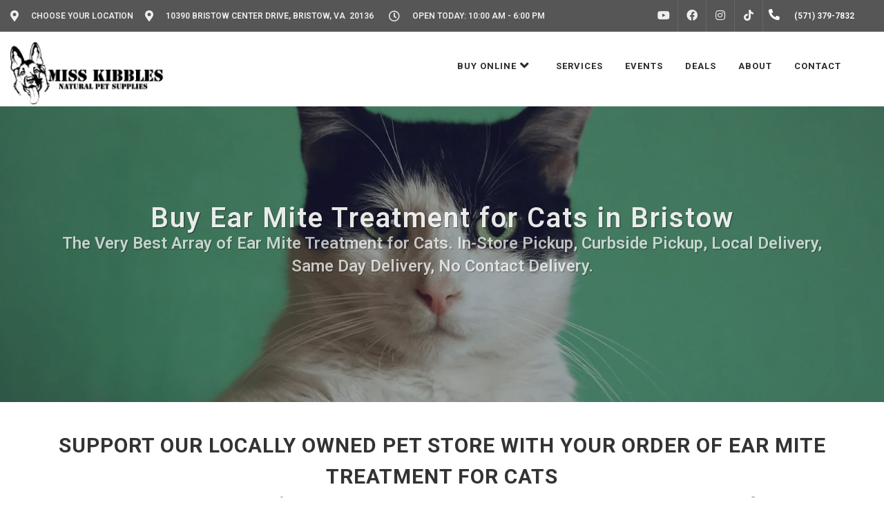

--- FILE ---
content_type: text/html; charset=utf-8
request_url: https://www.google.com/recaptcha/enterprise/anchor?ar=1&k=6LfcAGMpAAAAAL68qM6-xqbJeELRxV4MPPD71y27&co=aHR0cHM6Ly9taXNza2liYmxlcy5jb206NDQz&hl=en&v=PoyoqOPhxBO7pBk68S4YbpHZ&size=normal&sa=NEWSLETTER&anchor-ms=20000&execute-ms=30000&cb=lm45ki43hckk
body_size: 49367
content:
<!DOCTYPE HTML><html dir="ltr" lang="en"><head><meta http-equiv="Content-Type" content="text/html; charset=UTF-8">
<meta http-equiv="X-UA-Compatible" content="IE=edge">
<title>reCAPTCHA</title>
<style type="text/css">
/* cyrillic-ext */
@font-face {
  font-family: 'Roboto';
  font-style: normal;
  font-weight: 400;
  font-stretch: 100%;
  src: url(//fonts.gstatic.com/s/roboto/v48/KFO7CnqEu92Fr1ME7kSn66aGLdTylUAMa3GUBHMdazTgWw.woff2) format('woff2');
  unicode-range: U+0460-052F, U+1C80-1C8A, U+20B4, U+2DE0-2DFF, U+A640-A69F, U+FE2E-FE2F;
}
/* cyrillic */
@font-face {
  font-family: 'Roboto';
  font-style: normal;
  font-weight: 400;
  font-stretch: 100%;
  src: url(//fonts.gstatic.com/s/roboto/v48/KFO7CnqEu92Fr1ME7kSn66aGLdTylUAMa3iUBHMdazTgWw.woff2) format('woff2');
  unicode-range: U+0301, U+0400-045F, U+0490-0491, U+04B0-04B1, U+2116;
}
/* greek-ext */
@font-face {
  font-family: 'Roboto';
  font-style: normal;
  font-weight: 400;
  font-stretch: 100%;
  src: url(//fonts.gstatic.com/s/roboto/v48/KFO7CnqEu92Fr1ME7kSn66aGLdTylUAMa3CUBHMdazTgWw.woff2) format('woff2');
  unicode-range: U+1F00-1FFF;
}
/* greek */
@font-face {
  font-family: 'Roboto';
  font-style: normal;
  font-weight: 400;
  font-stretch: 100%;
  src: url(//fonts.gstatic.com/s/roboto/v48/KFO7CnqEu92Fr1ME7kSn66aGLdTylUAMa3-UBHMdazTgWw.woff2) format('woff2');
  unicode-range: U+0370-0377, U+037A-037F, U+0384-038A, U+038C, U+038E-03A1, U+03A3-03FF;
}
/* math */
@font-face {
  font-family: 'Roboto';
  font-style: normal;
  font-weight: 400;
  font-stretch: 100%;
  src: url(//fonts.gstatic.com/s/roboto/v48/KFO7CnqEu92Fr1ME7kSn66aGLdTylUAMawCUBHMdazTgWw.woff2) format('woff2');
  unicode-range: U+0302-0303, U+0305, U+0307-0308, U+0310, U+0312, U+0315, U+031A, U+0326-0327, U+032C, U+032F-0330, U+0332-0333, U+0338, U+033A, U+0346, U+034D, U+0391-03A1, U+03A3-03A9, U+03B1-03C9, U+03D1, U+03D5-03D6, U+03F0-03F1, U+03F4-03F5, U+2016-2017, U+2034-2038, U+203C, U+2040, U+2043, U+2047, U+2050, U+2057, U+205F, U+2070-2071, U+2074-208E, U+2090-209C, U+20D0-20DC, U+20E1, U+20E5-20EF, U+2100-2112, U+2114-2115, U+2117-2121, U+2123-214F, U+2190, U+2192, U+2194-21AE, U+21B0-21E5, U+21F1-21F2, U+21F4-2211, U+2213-2214, U+2216-22FF, U+2308-230B, U+2310, U+2319, U+231C-2321, U+2336-237A, U+237C, U+2395, U+239B-23B7, U+23D0, U+23DC-23E1, U+2474-2475, U+25AF, U+25B3, U+25B7, U+25BD, U+25C1, U+25CA, U+25CC, U+25FB, U+266D-266F, U+27C0-27FF, U+2900-2AFF, U+2B0E-2B11, U+2B30-2B4C, U+2BFE, U+3030, U+FF5B, U+FF5D, U+1D400-1D7FF, U+1EE00-1EEFF;
}
/* symbols */
@font-face {
  font-family: 'Roboto';
  font-style: normal;
  font-weight: 400;
  font-stretch: 100%;
  src: url(//fonts.gstatic.com/s/roboto/v48/KFO7CnqEu92Fr1ME7kSn66aGLdTylUAMaxKUBHMdazTgWw.woff2) format('woff2');
  unicode-range: U+0001-000C, U+000E-001F, U+007F-009F, U+20DD-20E0, U+20E2-20E4, U+2150-218F, U+2190, U+2192, U+2194-2199, U+21AF, U+21E6-21F0, U+21F3, U+2218-2219, U+2299, U+22C4-22C6, U+2300-243F, U+2440-244A, U+2460-24FF, U+25A0-27BF, U+2800-28FF, U+2921-2922, U+2981, U+29BF, U+29EB, U+2B00-2BFF, U+4DC0-4DFF, U+FFF9-FFFB, U+10140-1018E, U+10190-1019C, U+101A0, U+101D0-101FD, U+102E0-102FB, U+10E60-10E7E, U+1D2C0-1D2D3, U+1D2E0-1D37F, U+1F000-1F0FF, U+1F100-1F1AD, U+1F1E6-1F1FF, U+1F30D-1F30F, U+1F315, U+1F31C, U+1F31E, U+1F320-1F32C, U+1F336, U+1F378, U+1F37D, U+1F382, U+1F393-1F39F, U+1F3A7-1F3A8, U+1F3AC-1F3AF, U+1F3C2, U+1F3C4-1F3C6, U+1F3CA-1F3CE, U+1F3D4-1F3E0, U+1F3ED, U+1F3F1-1F3F3, U+1F3F5-1F3F7, U+1F408, U+1F415, U+1F41F, U+1F426, U+1F43F, U+1F441-1F442, U+1F444, U+1F446-1F449, U+1F44C-1F44E, U+1F453, U+1F46A, U+1F47D, U+1F4A3, U+1F4B0, U+1F4B3, U+1F4B9, U+1F4BB, U+1F4BF, U+1F4C8-1F4CB, U+1F4D6, U+1F4DA, U+1F4DF, U+1F4E3-1F4E6, U+1F4EA-1F4ED, U+1F4F7, U+1F4F9-1F4FB, U+1F4FD-1F4FE, U+1F503, U+1F507-1F50B, U+1F50D, U+1F512-1F513, U+1F53E-1F54A, U+1F54F-1F5FA, U+1F610, U+1F650-1F67F, U+1F687, U+1F68D, U+1F691, U+1F694, U+1F698, U+1F6AD, U+1F6B2, U+1F6B9-1F6BA, U+1F6BC, U+1F6C6-1F6CF, U+1F6D3-1F6D7, U+1F6E0-1F6EA, U+1F6F0-1F6F3, U+1F6F7-1F6FC, U+1F700-1F7FF, U+1F800-1F80B, U+1F810-1F847, U+1F850-1F859, U+1F860-1F887, U+1F890-1F8AD, U+1F8B0-1F8BB, U+1F8C0-1F8C1, U+1F900-1F90B, U+1F93B, U+1F946, U+1F984, U+1F996, U+1F9E9, U+1FA00-1FA6F, U+1FA70-1FA7C, U+1FA80-1FA89, U+1FA8F-1FAC6, U+1FACE-1FADC, U+1FADF-1FAE9, U+1FAF0-1FAF8, U+1FB00-1FBFF;
}
/* vietnamese */
@font-face {
  font-family: 'Roboto';
  font-style: normal;
  font-weight: 400;
  font-stretch: 100%;
  src: url(//fonts.gstatic.com/s/roboto/v48/KFO7CnqEu92Fr1ME7kSn66aGLdTylUAMa3OUBHMdazTgWw.woff2) format('woff2');
  unicode-range: U+0102-0103, U+0110-0111, U+0128-0129, U+0168-0169, U+01A0-01A1, U+01AF-01B0, U+0300-0301, U+0303-0304, U+0308-0309, U+0323, U+0329, U+1EA0-1EF9, U+20AB;
}
/* latin-ext */
@font-face {
  font-family: 'Roboto';
  font-style: normal;
  font-weight: 400;
  font-stretch: 100%;
  src: url(//fonts.gstatic.com/s/roboto/v48/KFO7CnqEu92Fr1ME7kSn66aGLdTylUAMa3KUBHMdazTgWw.woff2) format('woff2');
  unicode-range: U+0100-02BA, U+02BD-02C5, U+02C7-02CC, U+02CE-02D7, U+02DD-02FF, U+0304, U+0308, U+0329, U+1D00-1DBF, U+1E00-1E9F, U+1EF2-1EFF, U+2020, U+20A0-20AB, U+20AD-20C0, U+2113, U+2C60-2C7F, U+A720-A7FF;
}
/* latin */
@font-face {
  font-family: 'Roboto';
  font-style: normal;
  font-weight: 400;
  font-stretch: 100%;
  src: url(//fonts.gstatic.com/s/roboto/v48/KFO7CnqEu92Fr1ME7kSn66aGLdTylUAMa3yUBHMdazQ.woff2) format('woff2');
  unicode-range: U+0000-00FF, U+0131, U+0152-0153, U+02BB-02BC, U+02C6, U+02DA, U+02DC, U+0304, U+0308, U+0329, U+2000-206F, U+20AC, U+2122, U+2191, U+2193, U+2212, U+2215, U+FEFF, U+FFFD;
}
/* cyrillic-ext */
@font-face {
  font-family: 'Roboto';
  font-style: normal;
  font-weight: 500;
  font-stretch: 100%;
  src: url(//fonts.gstatic.com/s/roboto/v48/KFO7CnqEu92Fr1ME7kSn66aGLdTylUAMa3GUBHMdazTgWw.woff2) format('woff2');
  unicode-range: U+0460-052F, U+1C80-1C8A, U+20B4, U+2DE0-2DFF, U+A640-A69F, U+FE2E-FE2F;
}
/* cyrillic */
@font-face {
  font-family: 'Roboto';
  font-style: normal;
  font-weight: 500;
  font-stretch: 100%;
  src: url(//fonts.gstatic.com/s/roboto/v48/KFO7CnqEu92Fr1ME7kSn66aGLdTylUAMa3iUBHMdazTgWw.woff2) format('woff2');
  unicode-range: U+0301, U+0400-045F, U+0490-0491, U+04B0-04B1, U+2116;
}
/* greek-ext */
@font-face {
  font-family: 'Roboto';
  font-style: normal;
  font-weight: 500;
  font-stretch: 100%;
  src: url(//fonts.gstatic.com/s/roboto/v48/KFO7CnqEu92Fr1ME7kSn66aGLdTylUAMa3CUBHMdazTgWw.woff2) format('woff2');
  unicode-range: U+1F00-1FFF;
}
/* greek */
@font-face {
  font-family: 'Roboto';
  font-style: normal;
  font-weight: 500;
  font-stretch: 100%;
  src: url(//fonts.gstatic.com/s/roboto/v48/KFO7CnqEu92Fr1ME7kSn66aGLdTylUAMa3-UBHMdazTgWw.woff2) format('woff2');
  unicode-range: U+0370-0377, U+037A-037F, U+0384-038A, U+038C, U+038E-03A1, U+03A3-03FF;
}
/* math */
@font-face {
  font-family: 'Roboto';
  font-style: normal;
  font-weight: 500;
  font-stretch: 100%;
  src: url(//fonts.gstatic.com/s/roboto/v48/KFO7CnqEu92Fr1ME7kSn66aGLdTylUAMawCUBHMdazTgWw.woff2) format('woff2');
  unicode-range: U+0302-0303, U+0305, U+0307-0308, U+0310, U+0312, U+0315, U+031A, U+0326-0327, U+032C, U+032F-0330, U+0332-0333, U+0338, U+033A, U+0346, U+034D, U+0391-03A1, U+03A3-03A9, U+03B1-03C9, U+03D1, U+03D5-03D6, U+03F0-03F1, U+03F4-03F5, U+2016-2017, U+2034-2038, U+203C, U+2040, U+2043, U+2047, U+2050, U+2057, U+205F, U+2070-2071, U+2074-208E, U+2090-209C, U+20D0-20DC, U+20E1, U+20E5-20EF, U+2100-2112, U+2114-2115, U+2117-2121, U+2123-214F, U+2190, U+2192, U+2194-21AE, U+21B0-21E5, U+21F1-21F2, U+21F4-2211, U+2213-2214, U+2216-22FF, U+2308-230B, U+2310, U+2319, U+231C-2321, U+2336-237A, U+237C, U+2395, U+239B-23B7, U+23D0, U+23DC-23E1, U+2474-2475, U+25AF, U+25B3, U+25B7, U+25BD, U+25C1, U+25CA, U+25CC, U+25FB, U+266D-266F, U+27C0-27FF, U+2900-2AFF, U+2B0E-2B11, U+2B30-2B4C, U+2BFE, U+3030, U+FF5B, U+FF5D, U+1D400-1D7FF, U+1EE00-1EEFF;
}
/* symbols */
@font-face {
  font-family: 'Roboto';
  font-style: normal;
  font-weight: 500;
  font-stretch: 100%;
  src: url(//fonts.gstatic.com/s/roboto/v48/KFO7CnqEu92Fr1ME7kSn66aGLdTylUAMaxKUBHMdazTgWw.woff2) format('woff2');
  unicode-range: U+0001-000C, U+000E-001F, U+007F-009F, U+20DD-20E0, U+20E2-20E4, U+2150-218F, U+2190, U+2192, U+2194-2199, U+21AF, U+21E6-21F0, U+21F3, U+2218-2219, U+2299, U+22C4-22C6, U+2300-243F, U+2440-244A, U+2460-24FF, U+25A0-27BF, U+2800-28FF, U+2921-2922, U+2981, U+29BF, U+29EB, U+2B00-2BFF, U+4DC0-4DFF, U+FFF9-FFFB, U+10140-1018E, U+10190-1019C, U+101A0, U+101D0-101FD, U+102E0-102FB, U+10E60-10E7E, U+1D2C0-1D2D3, U+1D2E0-1D37F, U+1F000-1F0FF, U+1F100-1F1AD, U+1F1E6-1F1FF, U+1F30D-1F30F, U+1F315, U+1F31C, U+1F31E, U+1F320-1F32C, U+1F336, U+1F378, U+1F37D, U+1F382, U+1F393-1F39F, U+1F3A7-1F3A8, U+1F3AC-1F3AF, U+1F3C2, U+1F3C4-1F3C6, U+1F3CA-1F3CE, U+1F3D4-1F3E0, U+1F3ED, U+1F3F1-1F3F3, U+1F3F5-1F3F7, U+1F408, U+1F415, U+1F41F, U+1F426, U+1F43F, U+1F441-1F442, U+1F444, U+1F446-1F449, U+1F44C-1F44E, U+1F453, U+1F46A, U+1F47D, U+1F4A3, U+1F4B0, U+1F4B3, U+1F4B9, U+1F4BB, U+1F4BF, U+1F4C8-1F4CB, U+1F4D6, U+1F4DA, U+1F4DF, U+1F4E3-1F4E6, U+1F4EA-1F4ED, U+1F4F7, U+1F4F9-1F4FB, U+1F4FD-1F4FE, U+1F503, U+1F507-1F50B, U+1F50D, U+1F512-1F513, U+1F53E-1F54A, U+1F54F-1F5FA, U+1F610, U+1F650-1F67F, U+1F687, U+1F68D, U+1F691, U+1F694, U+1F698, U+1F6AD, U+1F6B2, U+1F6B9-1F6BA, U+1F6BC, U+1F6C6-1F6CF, U+1F6D3-1F6D7, U+1F6E0-1F6EA, U+1F6F0-1F6F3, U+1F6F7-1F6FC, U+1F700-1F7FF, U+1F800-1F80B, U+1F810-1F847, U+1F850-1F859, U+1F860-1F887, U+1F890-1F8AD, U+1F8B0-1F8BB, U+1F8C0-1F8C1, U+1F900-1F90B, U+1F93B, U+1F946, U+1F984, U+1F996, U+1F9E9, U+1FA00-1FA6F, U+1FA70-1FA7C, U+1FA80-1FA89, U+1FA8F-1FAC6, U+1FACE-1FADC, U+1FADF-1FAE9, U+1FAF0-1FAF8, U+1FB00-1FBFF;
}
/* vietnamese */
@font-face {
  font-family: 'Roboto';
  font-style: normal;
  font-weight: 500;
  font-stretch: 100%;
  src: url(//fonts.gstatic.com/s/roboto/v48/KFO7CnqEu92Fr1ME7kSn66aGLdTylUAMa3OUBHMdazTgWw.woff2) format('woff2');
  unicode-range: U+0102-0103, U+0110-0111, U+0128-0129, U+0168-0169, U+01A0-01A1, U+01AF-01B0, U+0300-0301, U+0303-0304, U+0308-0309, U+0323, U+0329, U+1EA0-1EF9, U+20AB;
}
/* latin-ext */
@font-face {
  font-family: 'Roboto';
  font-style: normal;
  font-weight: 500;
  font-stretch: 100%;
  src: url(//fonts.gstatic.com/s/roboto/v48/KFO7CnqEu92Fr1ME7kSn66aGLdTylUAMa3KUBHMdazTgWw.woff2) format('woff2');
  unicode-range: U+0100-02BA, U+02BD-02C5, U+02C7-02CC, U+02CE-02D7, U+02DD-02FF, U+0304, U+0308, U+0329, U+1D00-1DBF, U+1E00-1E9F, U+1EF2-1EFF, U+2020, U+20A0-20AB, U+20AD-20C0, U+2113, U+2C60-2C7F, U+A720-A7FF;
}
/* latin */
@font-face {
  font-family: 'Roboto';
  font-style: normal;
  font-weight: 500;
  font-stretch: 100%;
  src: url(//fonts.gstatic.com/s/roboto/v48/KFO7CnqEu92Fr1ME7kSn66aGLdTylUAMa3yUBHMdazQ.woff2) format('woff2');
  unicode-range: U+0000-00FF, U+0131, U+0152-0153, U+02BB-02BC, U+02C6, U+02DA, U+02DC, U+0304, U+0308, U+0329, U+2000-206F, U+20AC, U+2122, U+2191, U+2193, U+2212, U+2215, U+FEFF, U+FFFD;
}
/* cyrillic-ext */
@font-face {
  font-family: 'Roboto';
  font-style: normal;
  font-weight: 900;
  font-stretch: 100%;
  src: url(//fonts.gstatic.com/s/roboto/v48/KFO7CnqEu92Fr1ME7kSn66aGLdTylUAMa3GUBHMdazTgWw.woff2) format('woff2');
  unicode-range: U+0460-052F, U+1C80-1C8A, U+20B4, U+2DE0-2DFF, U+A640-A69F, U+FE2E-FE2F;
}
/* cyrillic */
@font-face {
  font-family: 'Roboto';
  font-style: normal;
  font-weight: 900;
  font-stretch: 100%;
  src: url(//fonts.gstatic.com/s/roboto/v48/KFO7CnqEu92Fr1ME7kSn66aGLdTylUAMa3iUBHMdazTgWw.woff2) format('woff2');
  unicode-range: U+0301, U+0400-045F, U+0490-0491, U+04B0-04B1, U+2116;
}
/* greek-ext */
@font-face {
  font-family: 'Roboto';
  font-style: normal;
  font-weight: 900;
  font-stretch: 100%;
  src: url(//fonts.gstatic.com/s/roboto/v48/KFO7CnqEu92Fr1ME7kSn66aGLdTylUAMa3CUBHMdazTgWw.woff2) format('woff2');
  unicode-range: U+1F00-1FFF;
}
/* greek */
@font-face {
  font-family: 'Roboto';
  font-style: normal;
  font-weight: 900;
  font-stretch: 100%;
  src: url(//fonts.gstatic.com/s/roboto/v48/KFO7CnqEu92Fr1ME7kSn66aGLdTylUAMa3-UBHMdazTgWw.woff2) format('woff2');
  unicode-range: U+0370-0377, U+037A-037F, U+0384-038A, U+038C, U+038E-03A1, U+03A3-03FF;
}
/* math */
@font-face {
  font-family: 'Roboto';
  font-style: normal;
  font-weight: 900;
  font-stretch: 100%;
  src: url(//fonts.gstatic.com/s/roboto/v48/KFO7CnqEu92Fr1ME7kSn66aGLdTylUAMawCUBHMdazTgWw.woff2) format('woff2');
  unicode-range: U+0302-0303, U+0305, U+0307-0308, U+0310, U+0312, U+0315, U+031A, U+0326-0327, U+032C, U+032F-0330, U+0332-0333, U+0338, U+033A, U+0346, U+034D, U+0391-03A1, U+03A3-03A9, U+03B1-03C9, U+03D1, U+03D5-03D6, U+03F0-03F1, U+03F4-03F5, U+2016-2017, U+2034-2038, U+203C, U+2040, U+2043, U+2047, U+2050, U+2057, U+205F, U+2070-2071, U+2074-208E, U+2090-209C, U+20D0-20DC, U+20E1, U+20E5-20EF, U+2100-2112, U+2114-2115, U+2117-2121, U+2123-214F, U+2190, U+2192, U+2194-21AE, U+21B0-21E5, U+21F1-21F2, U+21F4-2211, U+2213-2214, U+2216-22FF, U+2308-230B, U+2310, U+2319, U+231C-2321, U+2336-237A, U+237C, U+2395, U+239B-23B7, U+23D0, U+23DC-23E1, U+2474-2475, U+25AF, U+25B3, U+25B7, U+25BD, U+25C1, U+25CA, U+25CC, U+25FB, U+266D-266F, U+27C0-27FF, U+2900-2AFF, U+2B0E-2B11, U+2B30-2B4C, U+2BFE, U+3030, U+FF5B, U+FF5D, U+1D400-1D7FF, U+1EE00-1EEFF;
}
/* symbols */
@font-face {
  font-family: 'Roboto';
  font-style: normal;
  font-weight: 900;
  font-stretch: 100%;
  src: url(//fonts.gstatic.com/s/roboto/v48/KFO7CnqEu92Fr1ME7kSn66aGLdTylUAMaxKUBHMdazTgWw.woff2) format('woff2');
  unicode-range: U+0001-000C, U+000E-001F, U+007F-009F, U+20DD-20E0, U+20E2-20E4, U+2150-218F, U+2190, U+2192, U+2194-2199, U+21AF, U+21E6-21F0, U+21F3, U+2218-2219, U+2299, U+22C4-22C6, U+2300-243F, U+2440-244A, U+2460-24FF, U+25A0-27BF, U+2800-28FF, U+2921-2922, U+2981, U+29BF, U+29EB, U+2B00-2BFF, U+4DC0-4DFF, U+FFF9-FFFB, U+10140-1018E, U+10190-1019C, U+101A0, U+101D0-101FD, U+102E0-102FB, U+10E60-10E7E, U+1D2C0-1D2D3, U+1D2E0-1D37F, U+1F000-1F0FF, U+1F100-1F1AD, U+1F1E6-1F1FF, U+1F30D-1F30F, U+1F315, U+1F31C, U+1F31E, U+1F320-1F32C, U+1F336, U+1F378, U+1F37D, U+1F382, U+1F393-1F39F, U+1F3A7-1F3A8, U+1F3AC-1F3AF, U+1F3C2, U+1F3C4-1F3C6, U+1F3CA-1F3CE, U+1F3D4-1F3E0, U+1F3ED, U+1F3F1-1F3F3, U+1F3F5-1F3F7, U+1F408, U+1F415, U+1F41F, U+1F426, U+1F43F, U+1F441-1F442, U+1F444, U+1F446-1F449, U+1F44C-1F44E, U+1F453, U+1F46A, U+1F47D, U+1F4A3, U+1F4B0, U+1F4B3, U+1F4B9, U+1F4BB, U+1F4BF, U+1F4C8-1F4CB, U+1F4D6, U+1F4DA, U+1F4DF, U+1F4E3-1F4E6, U+1F4EA-1F4ED, U+1F4F7, U+1F4F9-1F4FB, U+1F4FD-1F4FE, U+1F503, U+1F507-1F50B, U+1F50D, U+1F512-1F513, U+1F53E-1F54A, U+1F54F-1F5FA, U+1F610, U+1F650-1F67F, U+1F687, U+1F68D, U+1F691, U+1F694, U+1F698, U+1F6AD, U+1F6B2, U+1F6B9-1F6BA, U+1F6BC, U+1F6C6-1F6CF, U+1F6D3-1F6D7, U+1F6E0-1F6EA, U+1F6F0-1F6F3, U+1F6F7-1F6FC, U+1F700-1F7FF, U+1F800-1F80B, U+1F810-1F847, U+1F850-1F859, U+1F860-1F887, U+1F890-1F8AD, U+1F8B0-1F8BB, U+1F8C0-1F8C1, U+1F900-1F90B, U+1F93B, U+1F946, U+1F984, U+1F996, U+1F9E9, U+1FA00-1FA6F, U+1FA70-1FA7C, U+1FA80-1FA89, U+1FA8F-1FAC6, U+1FACE-1FADC, U+1FADF-1FAE9, U+1FAF0-1FAF8, U+1FB00-1FBFF;
}
/* vietnamese */
@font-face {
  font-family: 'Roboto';
  font-style: normal;
  font-weight: 900;
  font-stretch: 100%;
  src: url(//fonts.gstatic.com/s/roboto/v48/KFO7CnqEu92Fr1ME7kSn66aGLdTylUAMa3OUBHMdazTgWw.woff2) format('woff2');
  unicode-range: U+0102-0103, U+0110-0111, U+0128-0129, U+0168-0169, U+01A0-01A1, U+01AF-01B0, U+0300-0301, U+0303-0304, U+0308-0309, U+0323, U+0329, U+1EA0-1EF9, U+20AB;
}
/* latin-ext */
@font-face {
  font-family: 'Roboto';
  font-style: normal;
  font-weight: 900;
  font-stretch: 100%;
  src: url(//fonts.gstatic.com/s/roboto/v48/KFO7CnqEu92Fr1ME7kSn66aGLdTylUAMa3KUBHMdazTgWw.woff2) format('woff2');
  unicode-range: U+0100-02BA, U+02BD-02C5, U+02C7-02CC, U+02CE-02D7, U+02DD-02FF, U+0304, U+0308, U+0329, U+1D00-1DBF, U+1E00-1E9F, U+1EF2-1EFF, U+2020, U+20A0-20AB, U+20AD-20C0, U+2113, U+2C60-2C7F, U+A720-A7FF;
}
/* latin */
@font-face {
  font-family: 'Roboto';
  font-style: normal;
  font-weight: 900;
  font-stretch: 100%;
  src: url(//fonts.gstatic.com/s/roboto/v48/KFO7CnqEu92Fr1ME7kSn66aGLdTylUAMa3yUBHMdazQ.woff2) format('woff2');
  unicode-range: U+0000-00FF, U+0131, U+0152-0153, U+02BB-02BC, U+02C6, U+02DA, U+02DC, U+0304, U+0308, U+0329, U+2000-206F, U+20AC, U+2122, U+2191, U+2193, U+2212, U+2215, U+FEFF, U+FFFD;
}

</style>
<link rel="stylesheet" type="text/css" href="https://www.gstatic.com/recaptcha/releases/PoyoqOPhxBO7pBk68S4YbpHZ/styles__ltr.css">
<script nonce="XRxK5C5aoR55kQGxPcyvEQ" type="text/javascript">window['__recaptcha_api'] = 'https://www.google.com/recaptcha/enterprise/';</script>
<script type="text/javascript" src="https://www.gstatic.com/recaptcha/releases/PoyoqOPhxBO7pBk68S4YbpHZ/recaptcha__en.js" nonce="XRxK5C5aoR55kQGxPcyvEQ">
      
    </script></head>
<body><div id="rc-anchor-alert" class="rc-anchor-alert"></div>
<input type="hidden" id="recaptcha-token" value="[base64]">
<script type="text/javascript" nonce="XRxK5C5aoR55kQGxPcyvEQ">
      recaptcha.anchor.Main.init("[\x22ainput\x22,[\x22bgdata\x22,\x22\x22,\[base64]/[base64]/[base64]/[base64]/[base64]/[base64]/KGcoTywyNTMsTy5PKSxVRyhPLEMpKTpnKE8sMjUzLEMpLE8pKSxsKSksTykpfSxieT1mdW5jdGlvbihDLE8sdSxsKXtmb3IobD0odT1SKEMpLDApO08+MDtPLS0pbD1sPDw4fFooQyk7ZyhDLHUsbCl9LFVHPWZ1bmN0aW9uKEMsTyl7Qy5pLmxlbmd0aD4xMDQ/[base64]/[base64]/[base64]/[base64]/[base64]/[base64]/[base64]\\u003d\x22,\[base64]\x22,\x22w4tzV8ODRV/CnMKoPHtZM8OCJHLDrcO1ZyLCh8KYw6HDlcOzDsKbLMKLcHV4FAXDvcK1NiTCgMKBw6/[base64]/CqmPDl8KDw43CvzXDqivDihvDosK5wobCi8ONK8Kdw6cvGMOgfsKwIcO0O8Kew6csw7oRw7/DisKqwpBdP8Kww6jDnAFwb8KHw7l6wocQw517w7xIZMKTBsOKPcOtIRkkdhVeeD7DviDDt8KZBsOmwr1MYxc7P8OXwonDhCrDl1N1GsKow4nCt8ODw5bDiMK/NMOsw6vDhznCtMOqwrjDvmY/NMOawoRnwpgjwq1/wrsNwrpTwrlsC2VjBMKASsK2w7FCR8KNwrnDuMK6w5HDpMK3FcKwOhTDg8KmQydTL8OmcgHDh8K5bMOmJBpwLMOiGXUowqrDuzcGfsK9w7Adw5bCgsKBwq7Ci8Kuw4vChB/[base64]/w5MHw5bCpQLCvcKhNlTCk8OOf8KHEXXDtnbDh0Frwox2w5p8wrnCi2jDncKmRnTCisOpAEPDhDnDjU0uw5DDnA8cwoExw6HCokM2wpYGesK1CsKBwpTDjDUJw5fCnMOLT8O4woF9w5gowp/[base64]/DtMKKwqAkdn8Dw50wwoMNe8OcLcOJwrTClBTCkWvCocK7VCpXX8KxwqTCgcOCwqDDq8KJJCwUYirDlSfDncK9XX8AfcKxd8OAw5zDmsOeD8KhwrEiSMKpwo56PcOIw7/DpClaw73Dm8K0dcOTw4cvwoBew5/Cs8OeScKZwqdow7/DtMO6LVfDont8w6rCpcOaFQDCtiLCqMK8b8OGGSDDnMKieMOZLyIpw7AcFcKNLFITwrw7LhUHwoY5wrBrMMKlGcOXw61samPDnQrClSIfwpHDh8KMw5tNV8K2w7nDkgfDmXLCiFJKF8KBw7rDpDjCt8OfOsKRC8KJw4dswo1nG05nKHvDoMO1OTDDgMO/wpvCncO6GmABZcKWw5UjwqzCnG5VfjdKwpwkw4IEEX5kQMOLw49ddkbCoG3CnR0/wqzDvMO6w50nw7fDozpNw4/CisKPT8OcNWcdfFgzw4LDqg/DsSZ7TCbDi8OTf8Kmw44Ew7l1FsK8wpbCiAjDowB7w5AqdMKPBcKEw43CuWRywpEqUiLDp8KCw4zDhV3DssOhwo1Ww61WD1zChjEJbXHCu1/CmMKWLsO/[base64]/Ci8KPXsO6IAzCqMO6wo9SeFbCisKoQDF/wrYRK8Oyw5cAwpPCtjnCjVfCjD/[base64]/Dt8KCZzgzIgcoZhUXfcKAw7rCmXN2VMOTw6U+JMKaRnXCg8OtwqjCu8OmwrZtN3oJL3odQD5SesOYw74bDCrCq8ORJ8Olw4wvUm/DhAfDhFXCs8K/wq7Dsn1Zdnsrw7l9BRjDnSF9wq8dNcKdw4HDoGLCo8OTw6FPwrrCn8KUYMKHSXDCocOrw77DlMOof8Oww7PCs8Kyw7UxwpYAwrdxwr3Cn8O+w4c5wqLDk8K9w7zCvwhjEsOFVsOwZW/[base64]/Dmg/CmQHCrknCnUnDnsK9PgdSw6B3w61YKMKzQ8K3EwR/ERTCqh/DgS7Djm7Dh0DDo8KBwqR7wp/CjcKYFF7DhjXChsKeP3bCrETDtcOvw4YwC8K5NEs3wo3Cnj3DhyLCvcKuWsKhw7fDuDE9bUbCmyDCnn/[base64]/CjcKAw70JWXnDssOkXgtewpQHZkZ8McO7w7TDg8KOw7gRw7dwcH3CpAMOOMKFwrBqQ8KGwqIGwqhMM8K1w6oXTjE6w5BIUMKPw7JLwpDCoMKKAlHCh8KNRXkYw5kkw79rCCvDtsO3YVvDrTwpSwIgY1EPwoxdGTzDtgPCqsK2CRs0EsK3BcKkwoNVYinDpXfCkVw/w5suSnrDssOVwofCvinDlcOaXcOvw6wkJB5WN0/DtBZ0woLDjsOZLhLDuMK2EglZBcOBw7jDj8Kiw7HDmzHCrsOGGVbCh8Klw6cvwqDCmgrDg8OhdcO/w7U2OkoTwrjClVJqVQPCiiAXUQNPw5Faw4nDk8OtwrYSPC5gLxkKw43CnkjCnzkROcKZUyLDh8OGRjLDiCHDj8KjRBVZesOcw5/DmFxvw7fCm8OVR8OLw6XCs8Ofw71aw6HCscKiWynCs0VewqvDvcOVwpA5Oy3ClMO/acOCwqorDMOxw7nCt8Omw6vChcOgRcOlwrTDhsK9bDhdYApXGE00wrc3Zx92QF0CCcKiGcOAXHjDo8O3Cn4Uw7jDnU/CtsKxC8OjEMOnwrjDq1wrTAtBw5VIRsKxw5MHXsO4w5vDlEXCjRQCw6rDvnhGw5dGBGYZw5vCmsOsKDjDtcKCD8OwbMK/a8ONw63ClGPDrcK8BsOCNUTDt33CusOPw4jCkiRnf8O9wp1dG3MTf0nCgG0+c8Kjw6lZwp8DWE7Cj0fCiWwhwoxmw5TDnsKTwqPDocO6Kz1dwpc6e8KZZGUsCwXCqlJAbThAwpMrOlxBQRIgY1ZqCzASw4UHClnCtsONVcOowqDDhw/DocOaAsOFf21SwpTDgMKFZDQWwqAcQsK3w43CoSHDuMKLawrCp8KLw5DDrMO6w7kYwrTChMOafVMfwobCvzfCgiPCjF4JbgA5ERoewoLDgsOzwow9wrfCiMKTUXHDm8K9fgzCnWjDjhDDrQBTwr4Hw7DClElIwp/CvUNOMXbDvyMOexbDrkAhwr3Ch8KWHcKOwoDCvcOib8KCHMKpwrlgw5Fkw7XCtATCllYzwqbDiSF9wprCiQvDuMOuIcOdZClvBMOiMToFw53CmcOaw7pbccKsQl/CqzzDiC/Cp8KoCkx4LcOkw5fCqlrDo8Odw6vCnTxLVGfDk8Ohw5PDjsKsw4fCuhQbwpDDtcO0w7B9w5Eswp0pPVp+w5/[base64]/[base64]/w7DCrntmw40ZwpoGwocVw59zZMKeZkdSwpg/wq52CwDCtMOFw47CphwFw65qf8Ohw6bDocKLcm9qwrLCiEbCkj7DgsK8f1o+wpXCoyo4w4zCqAl/[base64]/[base64]/DgsKYwpPCl8KpwqrDhQDCh2FFBDczwovDksOGw7MXXVQUfhfDgiUqCsK/w4Ilw6PDksKfwrXCvcOyw7tDw6QKDsK/wqVAw5VJDcOSwo/ColvDh8OYw4vDhsOMCsKtUMOpwpMDDsOmRsKNfyDCicOsw7fDh2vCg8OUwrVKwprCncKQw5vClC9ww7DCnsOPG8KFXsKqJ8KFQcOcw7IKwrzCgMOswpzCk8Oqw6HCnsOtLcK3wpd+w4p0RcKIwrQww5/DkTodaWwlw4Zhwo90FCd3QMOCwpjCrsKIw6TDmjXDkSdnCMOQYsKBbMOww5vDm8OGTyvCoDARAWjDjsOoAcKtKjsYK8OoBxLCiMKDHcKmw6XCtcOGLcObw5/Dv2nCkSPCkHnCjsOrw6XDrsOmM2caKWVsOk/[base64]/DsMOJb8OVQsKVwpbCmMK2wozDoyhIwqbCtsKDfcOgUcO3bsOyKSXCiDbDtMKTS8OeBw4DwoRqwrnCoUzDjkw3HcKQPDHCgBYrwrUoEWTCvD/Dr3fCs2/[base64]/dcO8w5hxw7gbw51WP8KmRsKAKsOsWcK6woBAwpYyw4kodcKqP8KiJMOUw5/[base64]/CrGPDk8Kew61Sw6gebMK3w6hwVsOZWTPDm8KSCkrDrU3DhQVZd8ODaEvDvn/[base64]/wp/CtMOVw4cqwrnCksKgw5oZYgFNSwYOwqcJw6LDncOebsKkIg3Cn8KpwpbDmcOZDMOHW8OKHsKKJ8K6blrDlj7CiTXDnFLCmsOTFRPDk1HDkcKlw5wtwpTDtBZxwq/DncOoZ8KBa0BIUWM6w4Z8aMKYwoTDkD93PMKPwpIDwqghHV7CoHF4JE4VGzfCqkQNShHDlTPDnQIfw6TDqXIiw5DCj8K2DmMPwoDDv8KFw4d+wrR6w6puCMKmwqnCoDHCgHvDs2YHw4zDvX/DlcKNwqcLwoEbWMKgw6HClsKbw4ZrwpgmwoXCgjPDhEZEYDfDjMONw5vCqMOGBMKdw7/[base64]/[base64]/CiiYnOMKdF2fDh8ODC1DCtsKKT8KedwAew6fCvcOnVRbDp8OHKmPDnVkVwrdLwrpBwrEowqMRwroLYmjDvX/DqsOrKD5SHDLCo8KQwp1nMxnCkcOqbR/CmSzDhMKMD8KiOMOuLMOaw7IOwovCuX3CkRrDhUUpw6jCksOnYzhgwodoZ8ONTcOuw4dhQsOkIWsWWDZyw5Q1SlTCnjPCocOmbFTDqsO/woHCmMKlKCVWwqXCr8OQw5/CmVfCoUEoRzVxAsKFH8K9DcOde8O2wrAewqXDgcK3LsOlSjnDn2gIwoofD8Kvwo7DmcOOwqoQwqsGLl7ChyPCiijCsjTCuhEUw50sWCloEkVtwo0eRMOVw43DoWHCtcKpF0LDhjnCryzCnVVNVUA5cQsEw4ZHJ8KNX8Oew4Z7VH/CpsOXw7/[base64]/DiBY3XGHClnRXwp5SHTnDk8ODCsKlwoHDk2PDl8Omw6DCgsOsPRsWwq7ChcKpwqp8woxpBsKIDcOfbMOjw71JwqrDpy7CmMOsAkrDqWrCvMO3ZRXDhsOldMOww4rDuMOtwrIgwrlFYHbCpMOiNDozwqvCmRPDrgDDg1A5GAJXwr/DvHFhK0TDhBDDiMOLcDFZw4V1D1RgcsKcRsOTPFzCsmzDhsOpw4kqwqZde3xNw78hwrnCjl7Cu2UeQMORI0Biwr1OOsOaKcOrw4PDqy4IwosVwpnClnTCkijDjsOPL3/DvDrCrTNnw6I1eh7DjcKVwpUBFsOWw6bCinbCqQzCiRNwQMKIcsK+aMOzGn0eDX4Tw6AIw4LCtxUDI8KPwpPCqsOqw4IyR8OPL8OXw60Sw5EZK8KpwrnDnyLDoDzCt8O4LhTCq8KxSsKmw6jChlIDE3vDuXfCpcOOw6l8JMO7MMKxw6B/w6MMbQ/[base64]/Cj1JZw4TDizxUcHB7w4BwwrFWTMOeBVHCrVbDh8OlwrHCiw8Pw5jDuMKNw5rCksOgfsOiADPDj8KMwpXCnMOAw5NJwrnCnj5fXmdIw7bDv8KXGQE/NsKnw4NGeF/CvcOhEVzChG5Ww7sTwqthw5BhOxEsw4PDjsK/CBPDjA0swofClgs3csKww6LCmsKNw5tiwoFaDMOdNFfDpTrDgmESPMKkwoEow6jDmiJiw4dhb8KDw7/ChsKkDDvDvl1BwpXCqGlywqllSH/DpQDCv8OWw4XCgU7Cry/DoyFRWMKZwrjCu8Kzw7fCrCEHwqTDmsOQbjvCu8OBw6bCsMO4TBBPwqLCjRESHUQFw4zDt8OewpfCl21GNUXDgBvDlsODGsKNAF5ww67DrcOnFsK7wr1cw55zw5jCtErClkETLCXDh8KdQcKWwoMpw6/[base64]/DhsOHeAAhwrRzw793VMKQLn7ClWvDjMKTXE5SM0TDocK5XgbDrXM7w496w71fKlI5JnvDp8KsQGDCm8KDZcKNdcOTwqpbWcK6cWlAw63DkXTCjV4iw7hMTSB2wqh0w5nDrELDkQw7BGtUw7jDpMK9w7AvwoYdAcKPwpUawr/CvsOAw47DnirDvMOHw43CpUoVJz/CsMOsw7ZCdMKqw4dAw6zDoiVfw65bRlRiasOlwp59wrXClMK9w7xbd8KpB8ObZMKoJGp3w48Uw4nClcOAw6nDsVvCql9/bEsew7/Cvjo/w5pMIcKlwqxVTMORPxJQZkIJcsKkwrjCoCYNOsKxwqJ/WMO6EMKewoPCmSA9w5nCkcKdwpJ1w4wbRMOpwo3CkxXCm8Kmwp3Dj8KOAsKcSzDDhAvCmh3DpsKFwobCtsOsw4xSw6Eaw6/Drh/CvsKuw7XCoEDCucO/Lm4vw4QTwoBvRMKuwpUfYcOKw6HDiTXDi3/Dph4cw6BMwrjDmBLDpMKvcMOlwqnCj8K7w7AWNkfDsQBaw51ZwpBdwqRcw6R/[base64]/w7xwwpfCiWHCi0bDs2jDosOvw5Eow5lRwqPCqMOKXsKSWBrCs8OiwoYdw5tEw5NPw6tnw6YBwrJiwosIAV11w6cLQUkNRz3CgVwzw4fDtcO9w6PDmMK8U8OFLsOWw45Bwr5PXkbCsBA+HHULwojDkgc3wrjDj8K/[base64]/DhcKwwr8uwq1lw49EB8Kqw6EVc8KGw6NlKlTDtSFuIGjCu0PCqwsvw63CizrDkMKJw7LCuhoNUcKEcWk/XMOTd8OdwpfDq8Ozw4Jzw6DCmcONfE/DhWtnwp7Dj2xXZMKiwpF6wonCuT/[base64]/[base64]/J8OtLU1QwpVtw5VBBsOLw5bDgzYAwqMbBXPDhTzDl8OSw7QKY8OBUMOjwoYkexLDkMK2wo/DicKzw6rCuMK9USDCv8OBOcKFw448XmNDYyTCjMKWw4zDqsKewp7Dgx91A2N7biTCvcKbYcOGVcO/[base64]/CmMOXXMKyw5hYB2NJw4hLw5zChcONwonCgxXCnMOaZjrDqMOMwoPCrxk/w4sOw65gdcOIw4YAwpLDvB0dH3pywp/[base64]/Dp1IDwq4iGMKOw7BJwpFlNXZBFAUmw7I6cMKgw5TDpnwXcmTDg8KBEU7CqMK2w7pONTdKEkrDlUHCqMKOw7PCk8KvDsOTw6AOw6HDkcK/[base64]/Cv8OZNMObwpbDicOow6LCicOHZFp7LSTCnyN9M8OMwr/[base64]/MsKrw6Uew70Rw69yT00CwpbCnMOOw5nDgUggwp5ewp98w7kCwrjCnmPCvCjDncKGEQvCr8OoVDfCtMKOH2DDrsKIQCVvXVA8wrXDoT83wqYEw7dCw7YCw45KQA/CrEQWH8Olw4PCqMKfbMK5D03DsH5uwqQwwo3Dt8OTT0sAwo/ChMKIF1TDs8Kxw6/CgE7Dg8KxwrUrGcOJw7hbf3/Dv8K1worCjyTCmi/Dk8ODC3rCnsKAA3bDv8KYwpE7wofCmDhYwrrCv0XDvzLDusO9w4HDlGAAw6/DusK4wovDm3LCsMKBw7vDmcOLWcKKMxE/G8OCFlBjbVQDw4Qiw6fCqT/Dh3rDk8ObDwLDvBTCk8OfOcKiwonCsMOaw5QVwq3DiA/CqH4bSH8nw5PDoTLDqMOPw7HCnsKGcMOww5M0KgkRwoBzOhh4DmJ/[base64]/WsKiClLDsz3CojAZHDnDvUl3dMOxFgrDgsOswpNLGHrCpUjDqybCsMOcH8OXOMKqw4rDlcOiwqE3KX1pwq3CncODNcK/[base64]/Cg1XCq8KfGMOUw7IyPUE8R8KawrZJOzTCqsOHSMKkwp/DpUAuATvCpn12wocfw6jDhTDCqwIEwo/[base64]/w6nCmjDDoHgZEwXClQBMw4vDpsOZADowPypfw4HCr8Oaw6c/HsOtT8KxUVNBwrLDp8OcwqrCusKNZG/CrMKGw4Iow7nCiD8aScKAw6xOCUTDqsOCNcKiN1/CnT00TUJOV8OTXcKdwr4oCMOWwovCuS98w5rCisOfw6HDgMKiwpTCtMOPTsK4Q8O1w4hwWsK3w6tTBMOgw7nCisKuR8OXwpE2G8KYwq1/wrLCusKGJMOiJmPCqCZpWsOBw5wxw7Aow7cAw54NwofCmQEEesKhFcKewp9EwpTDnsOtIMKqdS7DgcKbw7jCiMKJwoJhM8Oaw5PCvk8AP8OewpV9bEJyXcOgwo9SJRhKwr0GwpgwwoXDvsO4wpZxw4FTwo3Cg39vDcKiw7/Dj8ORw5fDignCnMK2JEsiw6kkOsKbwrJeIE/CimjCu1cmwqjDvjzDjnfCjMKaYsOgwr5bwonDkHzClljDiMKODy/DoMOkfcKZw5rDh3IyH07CpsKTRWfCpXpIwr3DucKqfVDDmMObwqQxwrFDHsKKJMK1V1HCmX7CqDwLw5VySVvChsKrw7fCscOsw5rChMO1w40Fwohiw5DCgsK5w4LCmcOLwqV1w5PCtUjDnDV2wozCqcK1w77CncOZwrnDtMKLGFXCosK/XXcoN8O3H8KyR1bCosK1w5Qcw6LCgcO0w4zDn1NXFcKUO8KPw6/Cj8Ond0rCtRFywrLDssKgwo/DkMKuwoIiw4Q1wrXDn8OUw6LDssKFAsKbSz7DlMOFOcKPUxvDksK/CAPCqcOLWjfClMKASMOdR8Ohwr8Fw7IVwp1qwoHDiy/[base64]/ChMKSw6bDlMKHwpTCuGAjb8Oqw79lw5LDrMK3D0h8wqTDq3MiZsK+wqLCuMObFMKhwq8oCcOlDMKyckxew4kmAcOzw4XDkTTCpcOKRDEMazcRw5rCtSt6wonDmR9QbcKawqx1ScOXw53Dg1bDkMKBwqzDtU46NyjDtMK0GF/[base64]/Du8O5w6FAAi3Dv8K/KMOpW8Kfw7bCocKhPUvCoVfDpMOfw5cmwqRmw5ViTnMkIzsswqrCjxLDmhRmUhYRw5BpWS06OMONHCBOw6wyTRAewoVybMKDTsOZXH/DqjzDtsKzw7PCqlzDpMOyYAx3HTrCiMKTw6jCscKWZcORfMOhwrHCphjDvMKWWBHCvsKHD8OswrzDrcOvRR7CtCvDp2XDgMOmWcOoRsO/WcKuwq8RFMO1wo/CpcOoHwfCty5lwovCjUpxw5N0wo7Dq8OFw6c4ccOewqHDg1DDmmHDh8KQAkN8Y8O7w73CqMKBC3EUw4rCicKVw4Z/G8OYw7rDtlVSw6nDqgYZwrXDmxYnwrBLM8KCwqsMw6tAesOGRUzCiyUeecK2wqLCocOWw63DkMOFw4diUBPCocOJwpHCvxhEZMO0w4NMasOjw7plTsO1w5zDu05Mwpp1w47CtSRffcOmwrHDrMOeB8OOwpvDsMOgRsKpwpjCgQUOUUVcTi7CosO1w65GNcO6FD9fw6/[base64]/[base64]/[base64]/DgipMw7nCg8Kaw4HCln0Pw7lAOcKoSTTCmsKSw7cZaMOpC1nDpE9aJX92YsK5w5lDNlHDhmjCnXpYP0pEdhjDg8OiwqDCoGjCrgkkZSlTwokOMSMdwoPCnMOWwqdowrJVwq7DjMK2wol2w4YAwoLCkQ3CkhzDn8KBwrXDhgfCk3jDsMO/wp5pwqN7wpl/EMOrwpXCqgkpVcKUw6I1X8OGacOBQsKnTg9RYMOyKcKeYV8mFVV3w7w3w4PCl29kc8KlOB8Rw6dwZVHCtQjCtcO8wqYXw6PCqsKowoTCoHrDnGNmwoUpWsKuw5lTw5fDssO5O8KzwqHCo2EMw5wUFMKowrJ9OXpOwrHDuMKrX8Oww7wiHX/ClcK/QMKNw7rCmsK5w51fAMOmwr3CnsKdKMOnVDjCucOUwrnCp2HDoxjCtsO9wrrDp8O3BMOpwrXCncKMUD/DsjrDnQnCn8OcwrlswqfCjTQSw5p+wqRyLsOfwqHCqknCpMK4JcKiaSVAEMONKCHDg8KTFStBdMKEEMOjwpBkwrfCizxaMMOhw7YcWC/DgcKxw5TDpcOnwrIhw4PDgmA6RcOqw4tye2HDssKEWsOWwqTDkMObP8OSZ8OZw7JRFjIdwq/[base64]/Dj8OPwrMIK8OCaGtmaQErw47CrFHCo8OhVsOEwocWw5Ncw6NFWlHChVt6fUYDIkXCoXbDtMKLwoN4wp/[base64]/[base64]/CgyrDpQzCssKSHBPDlcOBw5jCsBBeVcOYwrMtYVg/R8OFwrnDpRHDhXcywpZ7QMKeUBZjwr3DsMO7FHt6ZS/DrcKINUDCkTDCrMKabcOGeU0iwo1cQMOfwpjCkQk9KsOgAMOyOGzCv8KgwrF7w4HCnUrCv8Ocw7VEMBREw6/Ct8Oqw710w7FCEMOsZmJHwoHDmMKKHEXDqwbCoUR7acODw750E8OleVJGwonDiRtpUsK9asOHwqXDucOHE8KowrXDm0bCpMOfNV4AVDkXSyrDsxnDqcKYOMK4HMORbHbDsUYsSlceJsOcwq4Ww6nDoA0qJ1V/[base64]/DjAUnw5wVwpfDtsOfwoppegDCgcOBw5gESB1UwoY2G8OiIlfDgcOZbAE9w6XChQ83b8OTaUnDtsOWw5fCtSzCsEzCnsO2w5/CpWIlYMKaJW7CskTDnsKkw5VVwqvDiMO1wrgUTV/Cnz9FwqRdEsO1SCpCbcOvw7hfYcO9w6LDt8OeCQPCj8Ktw4DDpQPCkMK8worDkcK2wrJpwpFgUBt6wrfCuFZ2TMOkw4vCr8Kdf8Kiw6zDvsKiwqdIbmI4I8K5HMODwpgeJsOJOMO/C8O3w6rDt3/CmjbDhcKOwrLChMKuw79/MsOQw5bCjmkaPB/[base64]/CnsKWwq8+AMOOwqLCrMK/b0TDv8KRbitSw7B6JWnCv8ObJ8OfwojDlsKKw6rCtSYFw6PCn8KywqwJw4jCkjzCo8Oowr/[base64]/[base64]/PsKGw6TCpMOoScKxw7sHenI4w43DgMOIWx7Dm8Ksw6paw4nDn1lSwoFXdsKvwoLCkcK5KcK0MR3CvAVMf1HChsKlIGjDrVvDusKCwofDh8O0wrg3ZTbCqUHCplAFwo9BSMKLK8KMC0zDn8Kzwp0KwoRJWGnChWbCjcKjORdFWyw8NnXCtMK/[base64]/Crj/DsnhzwrFgw4XCi0kzbAUbw7rDtERTwrrDvsKgw4Amw6ADw6jCv8KAazYdCQ3Do1tPWsOHCsOXQXbCosOSbE96w7bDvsOKw4fCtyTDgsKPFgMUwqFTw4DDv0rDrsKhwoDCmsK3w6XDq8K1wpExcsKqLGY/wqA9V1xJw704wqzCiMOsw6hhK8KXcsOBKMOJDkXCqWrDjlkBwpHCsMKpTgg9GErDuiwiCxnCj8OXSW/CrQXDpSrDpVELw649L2rCm8K0ZcOYwo/DqcKzw6XDkxIDNsKIGiTDv8KNwqjCiA3Cil3CgMOgPsKaFsKTw4cGwrjCiBI9E1BhwrpAwqhWfTQhRQVyw4gawrsOw67DlV5WW0rCnMKlw4diw5IDw4zCicKxw7nDosK+R8KBKTspw7Jwwphjw5ouw59awpzCgGLDoQrCv8Ovw7thG0x4wr/DscK/b8K5XHcgwqxDEFlUdMOiZQU3WsOPBsOAw4jDlMKVfmPCicK5ZSFZd1Jiw6/CpBjCk0DDv3oAccO/QAnDjkh/ZcO7DsOqL8K3w6fDnsKlcXc/w5rDk8ORw6kZTzJNd0fCsBZhw5PCk8KHWFzCiEJtDgjDmRbDncKeYBFxF1nDmFssw7EEwpnCncOYwpnDpifDvMKXAMOlw5TCuRg9wp/CrXbDq3RpT0vDnTVvw6k2HcOyw70Cw79QwpQtw7cWw7B0EMKDwqY2w5bDvR0fMTLCicK6Y8O+Z8Onw6AZf8OfOC/CrXlywrbDlBvDjEZ+woc2wrgpEkBqUBrDnWnDt8OSA8KdbSPDtsKww7NBOSBuw6fCssKsSwLDiURlwqvCjMOFwp7Dk8KfGsKvOQEkTwwCw48Ew6NjwpNvw5fCrz/DjW3Dv1VDw6PDvQwDw5QtRV5zw5jCjyzDnMKtF3R5I0rDkUHCnMKGFk7CvsORw55WLRQdwpwyTcK0PMKrwo5ww4YyUsOMQcKuwpcawp3CnVHCiMKKwr43aMKTw5JKJE3CgmsEFsODScOGKsOuWsO1S1PDtzrDswnDiG/Dgi7DhsKvw5Bpwr5xwrLCi8Oaw6zDlVQ5w4IyBsOKwqfDnMKZw5TCoEkWNcKicsKbw7EXeQDDg8Okwq0RDcKiZMOpMkPDr8Klw6o4J0FJBRXCqjjDgMKMAh3Dpn5Pw4rChhbDtgrDlcKVLULDgWTCqMKZeUckw74swoABO8KWSEcJw4TCk0XCjsKmF3rCtm/CkixwwqbDiWjCqcOzwobCrSFaFMKwVcKlw59iVsKsw5E3f8Kzwp/Cny1+bCMSVmHDm09Vw5UTOnkyZEQxw5szw6jDr1tDesOzQB/CkhDCqH7CtMKETcKTw4xndwYfwoJEU3ABaMO/CE8Vwr7CtjZdwo4wUcKzbnALJcOxwqbDlcOqwpHCncObLMO5w40dS8OfwovDoMOiwpfDnhg2WQDDnX4gwoTCoHzDpygMwpYFGMOawpXDjMOrw5jCk8KJI0bDojEXw67Du8OQBMONw5VIw7LDp23CkiDDpXvCsVFJcsOYT0HDoQxsw5jDqi4yw6E5w6htOn/[base64]/DlxPCsnQiGi5lw6nDrMOYe8Kew7tpwooHwosFw7lpRsKBw6rDqMKoIXzDqsOlwoHDh8OhaW7DrcKAwpvCkhPDqUfDmsKgZV4cG8OKwpBrwonDjlHDg8KdPsO3cUPDoV7Di8O1NsOCJRQqw6JMLcKWwowtVsOLGjB8wqfCtcOFw6cAwqRhNj3Cv1d/woHDkMKxw7PDmsOHwpB1JhHCjMKYN3oDwrLDnsK4CmwOP8O4w4zCmDLDhcKYXGorw6rCmcKFK8K3aE7CucOOw4TDs8K/w7bDrkVzw6AmWRRXw41QU0ssG1bDo8OQDzrChljCnlLDpsO/I0/Cs8KsEgDCgjXCo1VaZsOvwrzCqD/DmV5iGVzDoTrDhsKKwrljWUsAcMOpfMK5worDqMOjPFHDtB7DlMKxLMOWwovDg8KRX2vDilvDuABuw7zCsMOyAcKvejVgdkXCv8K/CsKCKsKaFXTCrsKNG8K8RSjDhBzDqcO4QMOkwqluwpXChsOSw63DqjcVI2zDvGktwqjCmcKhbMKawpXDrAvCmMOawrXDksO5FkTCkMOoPUY5w5wwBnrCpsO/[base64]/CmC3CisK1w4/CgV95Om8sw75oa1LCk8K2VE02A0VowrBqw7PCn8Oncm3CnsOoCWvDqMOCw5PCqXDChsKTdMK8XsK3w7RPwqsNw7/Dmz/Cml/DusKVw6VDf2kzE8K4wofCmnbDlsKpHyPCpSY4wr7Cj8KawpBBwrvDtcOUwr3CiQPDnlgReVrCpUoLHsKPTcO9w71MUsKVeMOqHF0Fw4LCr8O/[base64]/CgMK7w5vDum1YC8KAeyXCqn3DvDPDoibDiAbDj8KZw5bDkDp5woslHcOCwrbCqzTCh8OFUcORw6HDunoLZlbDlsO7wp7DtXAnE3jDpsKJKMKew7BvwoTDvMKORlTCjmbCoBzCpMOuwq/Dl0Z1csOrMMOyK8Kewohywr7DgQvCp8OLw5U9CMK/QMOeT8OMfcOhw6xiw5ApwrkuCsK/wrrDocKgwopgwqrDh8KiwrlOwp0Bwph9w43DggAZw6FBw5fDqsKgw4bCmB7CshjChA7CgjfDisOmwr/DhcKjwp5ICD4aLBFlE2jDnx3Dh8Ofw4XDjsKpesKHw6JqChvCkWotSRXDnm1MRMOabMKsBxTCs2DDkyjCmHXDmTfCq8OWF1Raw5/DicOJGE/CqsKHa8O8wp9ZwpHDksOqwr3Ct8OJw4nDgcOcFsKIdGjDq8K/Y1kTw4HDryzCkMKFJsOlwrVzwqLCgMOkw58SwpbCpm8VPMOowo03VAI3S2ZMUy85B8OJw4kfKBzDp13DrhIUOTjCv8Okw6EUb249wqU/aHsgBy91w6Fmw7oIwosswprCuh/ClnLCuwjCo2fDslE8LzAYWk7CuAxlA8O3wojDjkPCjcK5VsOXGsOCw6DDhcK9NsKOw459wp/CtAvCmMKBORwBFxkVwrgrDC03w4VWw79NWsKdCMOAwrdnJk3CkBbDll/[base64]/[base64]/CmDPCh8KgFsOfw4LCrSdKPzHCrh0VwrfDsMKhQ8OmU8OTPMKdw6XDpVXCgcOQwp/[base64]/[base64]/V8Kbw7VMMHR1ADJBHHTDrcKBwo4yG8Kzw7sTaMK3V1HCigXDtMKtwpjDv0daw4TCsTMBP8KPw7HClFkJP8OpQl/DjMOPw63Do8KxKMOZV8OBwoPCiTvDqjxCNTPDq8K2JMKvwrLChkPDiMKjw61dw6bCrG/[base64]/CtcOsGkw9PW49CcOfwqtJwrhILDEew4tNwoXCo8KUw6HClcO+wr1WNsKnw5pTwrLDrcO0w40mT8KxWnHDncOQw5Mad8KHw7LDmcO/f8K4wr1uw5hiwq0ww4DDj8KYwrsBw4TCkUzDj0c5w7fDr0vCqzBPSXDCnl3DpsORw5HDqU/Ch8Kxw6XDtVvCmsOJVMOMw7fCvMOuZwtOwpDDtsKPcHjDnXNaw5zDlSoEwoMjKk/DtDR+w7sTSwHCvhPCu13Dtns1HG4SG8K4w5hjHsOPPSzDvsOFwr/DhMOZZsOwXsKpwrvDvyTDu8KGTUIEwqXDk37DlsKJPMOVGcOuw47Dm8KECcK2w7vCn8O/QcKVw7vCl8KywrrCosKkTREDw5zDlDjCpsOnwp1BNsKOwpJrI8KtP8OmQzXCpMOzQ8OqWsO6w40WYcKXw4TDmXZZw48fCBFiOcOsdmvCgFkNCcOLe8Onw7HDuBDCnV3DnDkdw5PDqmEZwo/[base64]/DicORe8Kcw4HDvBt5EA4Xwqc9XMO+wrLCjih/DMK9bxfDg8OPwrtQw7M1M8OCAQrCpSXChjoPw6Qlw4vDh8KRw4vCnmUcIF92b8OMGsODDcOAw4zDoApUworCl8O3cBU9SsO+W8Odwp/DssOkLjPDr8KHw5huw6Z2Ti3DqsKLRiDCrnRuw4fChMK2Q8Kewp7CgWEzw53DjsKTD8OELMKbwqMoNkLCljQvZB18wrbCiwYlfsKQw5bCjBbDtMO5wp1pCQ/ClDzCoMKmwrArF1l2wo4nUGXCpBrCrsOsQC5EworDoyYsb0QeV2kUfj/DtxRyw5kxw5RDAsKbw5ZWbcOERsK6w5Rkw40ZIwV+w4HDu0h4wpVaA8OCw4MjwofDm3PCjD4YZcOWw7JWw7htT8K9wr3DtzTDiwTDocKjw43DilBibTdcwqnDhwUXwrHCggvCqm/[base64]/Dm8K1XhLDtQPDiQpPS8K4w7hPw4Zlw7JxwqdswqpkTS9oJn50cMKow4zDrcKwY3jClUzCssOYw6Zcwr7CocKtBgPCnSNRccOpI8OHIRvDnHkdBMO+cTbCuw3DkWorwro1YHLDpwJ2w5YIGRTCsnvCtsKYFx/Co3fDhlbCmsOaEQJTCUA0w7dRwo4lw6xfLxZ1w5/CgMKPwq3DsCQdw6cGwq/DnsKow6Qbw7rDisO3WUIDwoUMW2sAwovCpCl9UMOEw7LCgEFPbxDCnkBpw73DkkNnw6zCmsOzeCQ5eRbDkBPCnhNTQ25bw4NAw4J5G8Onw4LDlsKNY1YBwpxzXAzDiMKewrA8w7xdwoTChS/CicKXHALCiw91c8OAbQTCgQsFe8K/w5lFLGJMSMOrw7xmOsKfHcONQ2B6LgDCvcK/QcO6aV/Cg8OFBSrCvQ7CpxIUw6nCgUI3RsK6wrDDnVxcMxULwqrDtMOKSlY5AcOHA8KIw6XCoHHDuMOIO8OQw6xkw4jCq8OBw5HDv1/Don/[base64]/[base64]/CjsKjXXQLUsKwFTbCuGzDhcOqwrgDa17Cs8KFUVbDp8Khwr8Kw6tswp1dBH3CrMOGNcKKasKNf2l8wq/DoFAlPBvChXFdKMKnLy10wpLCtMKuH2vDlMKzOMKDw7fCscOIKsOewro+wozCqcOjLMOUworDjMKTRcK5AF7CjyTChig5ScKTw5vDvMO2w48Uw5gCDcOCw5drEGTDgSQEA8KMGsOESE5PwqBTSsOcAsK8worClcKhwphycAzCssO0w7/CpxbDoDjDtMOpFsKYwrHDimPClT3Dr2TDhHswwqofWcO7w73CjsOrw4Ylw5/DiMOibxRpw6ZyecOycX4EwoQlw6XDoFVdcwvCgjfCn8KIw6dDfsOQwo81w7wgwpzDlMKaHExZwqnCl38Qd8KINsKjMcOQwr7ChFUkf8K4wr3CtMO/[base64]/[base64]/ComwTRy9mwo/CuX0iABZEBjXCvMOqw4sNwpgqw4E4ZsOd\x22],null,[\x22conf\x22,null,\x226LfcAGMpAAAAAL68qM6-xqbJeELRxV4MPPD71y27\x22,0,null,null,null,1,[21,125,63,73,95,87,41,43,42,83,102,105,109,121],[1017145,333],0,null,null,null,null,0,null,0,1,700,1,null,0,\[base64]/76lBhnEnQkZnOKMAhmv8xEZ\x22,0,0,null,null,1,null,0,0,null,null,null,0],\x22https://misskibbles.com:443\x22,null,[1,1,1],null,null,null,0,3600,[\x22https://www.google.com/intl/en/policies/privacy/\x22,\x22https://www.google.com/intl/en/policies/terms/\x22],\x22+1Iaw7ui80VpK8r/E/UVVhV9JwBGqCSI8Cu8pzKkTro\\u003d\x22,0,0,null,1,1768659349510,0,0,[44,111],null,[1,105,86,5,213],\x22RC-jhFQieXfYo-4nQ\x22,null,null,null,null,null,\x220dAFcWeA5IKHtS_VqoAbk0_OZxq1QLuqDm7UfbEq55w8bR93PRV6iGJceO5xEgfC2WjeS4Y6fbZ5tuXlTvAs0A3V-qMG_EcrO_fA\x22,1768742149622]");
    </script></body></html>